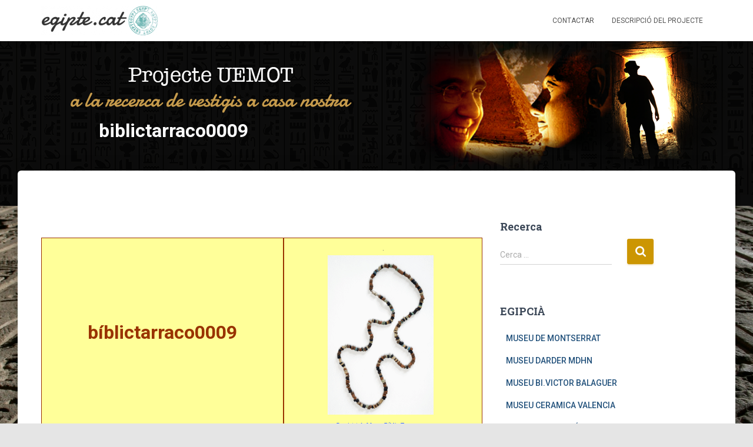

--- FILE ---
content_type: text/html; charset=UTF-8
request_url: https://egipte.org/egipteorg-uemot/m-biblic-tarraconense/contingut-mtarraconense/biblictarraco0009/
body_size: 10251
content:
<!DOCTYPE html>
<html lang="ca">

<head>
	<meta charset='UTF-8'>
	<meta name="viewport" content="width=device-width, initial-scale=1">
	<link rel="profile" href="http://gmpg.org/xfn/11">
			<link rel="pingback" href="https://egipte.org/xmlrpc.php">
		<title>biblictarraco0009 &#8211; egipte.cat</title>
<meta name='robots' content='max-image-preview:large' />
<link rel='dns-prefetch' href='//fonts.googleapis.com' />
<link rel='dns-prefetch' href='//s.w.org' />
<link rel="alternate" type="application/rss+xml" title="egipte.cat &raquo; canal d&#039;informació" href="https://egipte.org/feed/" />
<link rel="alternate" type="application/rss+xml" title="egipte.cat &raquo; Canal dels comentaris" href="https://egipte.org/comments/feed/" />
<link rel="alternate" type="application/rss+xml" title="egipte.cat &raquo; biblictarraco0009 Canal dels comentaris" href="https://egipte.org/egipteorg-uemot/m-biblic-tarraconense/contingut-mtarraconense/biblictarraco0009/feed/" />
		<script type="text/javascript">
			window._wpemojiSettings = {"baseUrl":"https:\/\/s.w.org\/images\/core\/emoji\/13.1.0\/72x72\/","ext":".png","svgUrl":"https:\/\/s.w.org\/images\/core\/emoji\/13.1.0\/svg\/","svgExt":".svg","source":{"concatemoji":"https:\/\/egipte.org\/wp-includes\/js\/wp-emoji-release.min.js?ver=5.8.12"}};
			!function(e,a,t){var n,r,o,i=a.createElement("canvas"),p=i.getContext&&i.getContext("2d");function s(e,t){var a=String.fromCharCode;p.clearRect(0,0,i.width,i.height),p.fillText(a.apply(this,e),0,0);e=i.toDataURL();return p.clearRect(0,0,i.width,i.height),p.fillText(a.apply(this,t),0,0),e===i.toDataURL()}function c(e){var t=a.createElement("script");t.src=e,t.defer=t.type="text/javascript",a.getElementsByTagName("head")[0].appendChild(t)}for(o=Array("flag","emoji"),t.supports={everything:!0,everythingExceptFlag:!0},r=0;r<o.length;r++)t.supports[o[r]]=function(e){if(!p||!p.fillText)return!1;switch(p.textBaseline="top",p.font="600 32px Arial",e){case"flag":return s([127987,65039,8205,9895,65039],[127987,65039,8203,9895,65039])?!1:!s([55356,56826,55356,56819],[55356,56826,8203,55356,56819])&&!s([55356,57332,56128,56423,56128,56418,56128,56421,56128,56430,56128,56423,56128,56447],[55356,57332,8203,56128,56423,8203,56128,56418,8203,56128,56421,8203,56128,56430,8203,56128,56423,8203,56128,56447]);case"emoji":return!s([10084,65039,8205,55357,56613],[10084,65039,8203,55357,56613])}return!1}(o[r]),t.supports.everything=t.supports.everything&&t.supports[o[r]],"flag"!==o[r]&&(t.supports.everythingExceptFlag=t.supports.everythingExceptFlag&&t.supports[o[r]]);t.supports.everythingExceptFlag=t.supports.everythingExceptFlag&&!t.supports.flag,t.DOMReady=!1,t.readyCallback=function(){t.DOMReady=!0},t.supports.everything||(n=function(){t.readyCallback()},a.addEventListener?(a.addEventListener("DOMContentLoaded",n,!1),e.addEventListener("load",n,!1)):(e.attachEvent("onload",n),a.attachEvent("onreadystatechange",function(){"complete"===a.readyState&&t.readyCallback()})),(n=t.source||{}).concatemoji?c(n.concatemoji):n.wpemoji&&n.twemoji&&(c(n.twemoji),c(n.wpemoji)))}(window,document,window._wpemojiSettings);
		</script>
		<style type="text/css">
img.wp-smiley,
img.emoji {
	display: inline !important;
	border: none !important;
	box-shadow: none !important;
	height: 1em !important;
	width: 1em !important;
	margin: 0 .07em !important;
	vertical-align: -0.1em !important;
	background: none !important;
	padding: 0 !important;
}
</style>
	<link rel='stylesheet' id='wp-block-library-css'  href='https://egipte.org/wp-includes/css/dist/block-library/style.min.css?ver=5.8.12' type='text/css' media='all' />
<link rel='stylesheet' id='bootstrap-css'  href='https://egipte.org/wp-content/themes/hestia/assets/bootstrap/css/bootstrap.min.css?ver=1.0.2' type='text/css' media='all' />
<link rel='stylesheet' id='hestia-font-sizes-css'  href='https://egipte.org/wp-content/themes/hestia/assets/css/font-sizes.min.css?ver=3.0.19' type='text/css' media='all' />
<link rel='stylesheet' id='hestia_style-css'  href='https://egipte.org/wp-content/themes/hestia/style.min.css?ver=3.0.19' type='text/css' media='all' />
<style id='hestia_style-inline-css' type='text/css'>
.hestia-top-bar, .hestia-top-bar .widget.widget_shopping_cart .cart_list {
			background-color: #363537
		}
		.hestia-top-bar .widget .label-floating input[type=search]:-webkit-autofill {
			-webkit-box-shadow: inset 0 0 0px 9999px #363537
		}.hestia-top-bar, .hestia-top-bar .widget .label-floating input[type=search], .hestia-top-bar .widget.widget_search form.form-group:before, .hestia-top-bar .widget.widget_product_search form.form-group:before, .hestia-top-bar .widget.widget_shopping_cart:before {
			color: #ffffff
		} 
		.hestia-top-bar .widget .label-floating input[type=search]{
			-webkit-text-fill-color:#ffffff !important 
		}
		.hestia-top-bar div.widget.widget_shopping_cart:before, .hestia-top-bar .widget.widget_product_search form.form-group:before, .hestia-top-bar .widget.widget_search form.form-group:before{
			background-color: #ffffff
		}.hestia-top-bar a, .hestia-top-bar .top-bar-nav li a {
			color: #ffffff
		}
		.hestia-top-bar ul li a[href*="mailto:"]:before, .hestia-top-bar ul li a[href*="tel:"]:before{
			background-color: #ffffff
		}
		.hestia-top-bar a:hover, .hestia-top-bar .top-bar-nav li a:hover {
			color: #eeeeee
		}
		.hestia-top-bar ul li:hover a[href*="mailto:"]:before, .hestia-top-bar ul li:hover a[href*="tel:"]:before{
			background-color: #eeeeee
		}
		

		a,
		.navbar .dropdown-menu li:hover > a,
		.navbar .dropdown-menu li:focus > a,
		.navbar .dropdown-menu li:active > a,
		.navbar .navbar-nav > li .dropdown-menu li:hover > a,
		body:not(.home) .navbar-default .navbar-nav > .active:not(.btn) > a,
		body:not(.home) .navbar-default .navbar-nav > .active:not(.btn) > a:hover,
		body:not(.home) .navbar-default .navbar-nav > .active:not(.btn) > a:focus,
		a:hover,
		.card-blog a.moretag:hover,
		.card-blog a.more-link:hover,
		.widget a:hover,
		.has-text-color.has-accent-color,
		p.has-text-color a {
		    color:#cc9602;
		}
		
		.svg-text-color{
			fill:#cc9602;
		}
		
		.pagination span.current, .pagination span.current:focus, .pagination span.current:hover {
			border-color:#cc9602
		}
		
		button,
		button:hover,
		.woocommerce .track_order button[type="submit"],
		.woocommerce .track_order button[type="submit"]:hover,
		div.wpforms-container .wpforms-form button[type=submit].wpforms-submit,
		div.wpforms-container .wpforms-form button[type=submit].wpforms-submit:hover,
		input[type="button"],
		input[type="button"]:hover,
		input[type="submit"],
		input[type="submit"]:hover,
		input#searchsubmit,
		.pagination span.current,
		.pagination span.current:focus,
		.pagination span.current:hover,
		.btn.btn-primary,
		.btn.btn-primary:link,
		.btn.btn-primary:hover,
		.btn.btn-primary:focus,
		.btn.btn-primary:active,
		.btn.btn-primary.active,
		.btn.btn-primary.active:focus,
		.btn.btn-primary.active:hover,
		.btn.btn-primary:active:hover,
		.btn.btn-primary:active:focus,
		.btn.btn-primary:active:hover,
		.hestia-sidebar-open.btn.btn-rose,
		.hestia-sidebar-close.btn.btn-rose,
		.hestia-sidebar-open.btn.btn-rose:hover,
		.hestia-sidebar-close.btn.btn-rose:hover,
		.hestia-sidebar-open.btn.btn-rose:focus,
		.hestia-sidebar-close.btn.btn-rose:focus,
		.label.label-primary,
		.hestia-work .portfolio-item:nth-child(6n+1) .label,
		.nav-cart .nav-cart-content .widget .buttons .button,
		.has-accent-background-color[class*="has-background"] {
		    background-color: #cc9602;
		}
		
		@media (max-width: 768px) {
	
			.navbar-default .navbar-nav>li>a:hover,
			.navbar-default .navbar-nav>li>a:focus,
			.navbar .navbar-nav .dropdown .dropdown-menu li a:hover,
			.navbar .navbar-nav .dropdown .dropdown-menu li a:focus,
			.navbar button.navbar-toggle:hover,
			.navbar .navbar-nav li:hover > a i {
			    color: #cc9602;
			}
		}
		
		body:not(.woocommerce-page) button:not([class^="fl-"]):not(.hestia-scroll-to-top):not(.navbar-toggle):not(.close),
		body:not(.woocommerce-page) .button:not([class^="fl-"]):not(hestia-scroll-to-top):not(.navbar-toggle):not(.add_to_cart_button):not(.product_type_grouped):not(.product_type_external),
		div.wpforms-container .wpforms-form button[type=submit].wpforms-submit,
		input[type="submit"],
		input[type="button"],
		.btn.btn-primary,
		.widget_product_search button[type="submit"],
		.hestia-sidebar-open.btn.btn-rose,
		.hestia-sidebar-close.btn.btn-rose,
		.everest-forms button[type=submit].everest-forms-submit-button {
		    -webkit-box-shadow: 0 2px 2px 0 rgba(204,150,2,0.14),0 3px 1px -2px rgba(204,150,2,0.2),0 1px 5px 0 rgba(204,150,2,0.12);
		    box-shadow: 0 2px 2px 0 rgba(204,150,2,0.14),0 3px 1px -2px rgba(204,150,2,0.2),0 1px 5px 0 rgba(204,150,2,0.12);
		}
		
		.card .header-primary, .card .content-primary,
		.everest-forms button[type=submit].everest-forms-submit-button {
		    background: #cc9602;
		}
		
		body:not(.woocommerce-page) .button:not([class^="fl-"]):not(.hestia-scroll-to-top):not(.navbar-toggle):not(.add_to_cart_button):hover,
		body:not(.woocommerce-page) button:not([class^="fl-"]):not(.hestia-scroll-to-top):not(.navbar-toggle):not(.close):hover,
		div.wpforms-container .wpforms-form button[type=submit].wpforms-submit:hover,
		input[type="submit"]:hover,
		input[type="button"]:hover,
		input#searchsubmit:hover,
		.widget_product_search button[type="submit"]:hover,
		.pagination span.current,
		.btn.btn-primary:hover,
		.btn.btn-primary:focus,
		.btn.btn-primary:active,
		.btn.btn-primary.active,
		.btn.btn-primary:active:focus,
		.btn.btn-primary:active:hover,
		.hestia-sidebar-open.btn.btn-rose:hover,
		.hestia-sidebar-close.btn.btn-rose:hover,
		.pagination span.current:hover,
		.everest-forms button[type=submit].everest-forms-submit-button:hover,
 		.everest-forms button[type=submit].everest-forms-submit-button:focus,
 		.everest-forms button[type=submit].everest-forms-submit-button:active {
			-webkit-box-shadow: 0 14px 26px -12px rgba(204,150,2,0.42),0 4px 23px 0 rgba(0,0,0,0.12),0 8px 10px -5px rgba(204,150,2,0.2);
		    box-shadow: 0 14px 26px -12px rgba(204,150,2,0.42),0 4px 23px 0 rgba(0,0,0,0.12),0 8px 10px -5px rgba(204,150,2,0.2);
			color: #fff;
		}
		
		.form-group.is-focused .form-control {
			background-image: -webkit-gradient(linear,left top, left bottom,from(#cc9602),to(#cc9602)),-webkit-gradient(linear,left top, left bottom,from(#d2d2d2),to(#d2d2d2));
			background-image: -webkit-linear-gradient(linear,left top, left bottom,from(#cc9602),to(#cc9602)),-webkit-linear-gradient(linear,left top, left bottom,from(#d2d2d2),to(#d2d2d2));
			background-image: linear-gradient(linear,left top, left bottom,from(#cc9602),to(#cc9602)),linear-gradient(linear,left top, left bottom,from(#d2d2d2),to(#d2d2d2));
		}
		
		.navbar:not(.navbar-transparent) li:not(.btn):hover > a,
		.navbar li.on-section:not(.btn) > a,
		.navbar.full-screen-menu.navbar-transparent li:not(.btn):hover > a,
		.navbar.full-screen-menu .navbar-toggle:hover,
		.navbar:not(.navbar-transparent) .nav-cart:hover,
		.navbar:not(.navbar-transparent) .hestia-toggle-search:hover {
				color:#cc9602
		}
		
			.header-filter-gradient {
				background: linear-gradient(45deg, rgba(168,29,132,1) 0%, rgb(234,57,111) 100%);
			}
			.has-text-color.has-header-gradient-color { color: #a81d84; }
			.has-header-gradient-background-color[class*="has-background"] { background-color: #a81d84; }
			
		.has-text-color.has-background-color-color { color: #E5E5E5; }
		.has-background-color-background-color[class*="has-background"] { background-color: #E5E5E5; }
		
.btn.btn-primary:not(.colored-button):not(.btn-left):not(.btn-right):not(.btn-just-icon):not(.menu-item), input[type="submit"]:not(.search-submit), body:not(.woocommerce-account) .woocommerce .button.woocommerce-Button, .woocommerce .product button.button, .woocommerce .product button.button.alt, .woocommerce .product #respond input#submit, .woocommerce-cart .blog-post .woocommerce .cart-collaterals .cart_totals .checkout-button, .woocommerce-checkout #payment #place_order, .woocommerce-account.woocommerce-page button.button, .woocommerce .track_order button[type="submit"], .nav-cart .nav-cart-content .widget .buttons .button, .woocommerce a.button.wc-backward, body.woocommerce .wccm-catalog-item a.button, body.woocommerce a.wccm-button.button, form.woocommerce-form-coupon button.button, div.wpforms-container .wpforms-form button[type=submit].wpforms-submit, div.woocommerce a.button.alt, div.woocommerce table.my_account_orders .button, .btn.colored-button, .btn.btn-left, .btn.btn-right, .btn:not(.colored-button):not(.btn-left):not(.btn-right):not(.btn-just-icon):not(.menu-item):not(.hestia-sidebar-open):not(.hestia-sidebar-close){ padding-top:15px;  padding-bottom:15px;  padding-left:33px;  padding-right:33px; }
.btn.btn-primary:not(.colored-button):not(.btn-left):not(.btn-right):not(.btn-just-icon):not(.menu-item), input[type="submit"]:not(.search-submit), body:not(.woocommerce-account) .woocommerce .button.woocommerce-Button, .woocommerce .product button.button, .woocommerce .product button.button.alt, .woocommerce .product #respond input#submit, .woocommerce-cart .blog-post .woocommerce .cart-collaterals .cart_totals .checkout-button, .woocommerce-checkout #payment #place_order, .woocommerce-account.woocommerce-page button.button, .woocommerce .track_order button[type="submit"], .nav-cart .nav-cart-content .widget .buttons .button, .woocommerce a.button.wc-backward, body.woocommerce .wccm-catalog-item a.button, body.woocommerce a.wccm-button.button, form.woocommerce-form-coupon button.button, div.wpforms-container .wpforms-form button[type=submit].wpforms-submit, div.woocommerce a.button.alt, div.woocommerce table.my_account_orders .button, input[type="submit"].search-submit, .hestia-view-cart-wrapper .added_to_cart.wc-forward, .woocommerce-product-search button, .woocommerce-cart .actions .button, #secondary div[id^=woocommerce_price_filter] .button, .woocommerce div[id^=woocommerce_widget_cart].widget .buttons .button, .searchform input[type=submit], .searchform button, .search-form:not(.media-toolbar-primary) input[type=submit], .search-form:not(.media-toolbar-primary) button, .woocommerce-product-search input[type=submit], .btn.colored-button, .btn.btn-left, .btn.btn-right, .btn:not(.colored-button):not(.btn-left):not(.btn-right):not(.btn-just-icon):not(.menu-item):not(.hestia-sidebar-open):not(.hestia-sidebar-close){border-radius:3px;}
@media (min-width: 769px){
			.page-header.header-small .hestia-title,
			.page-header.header-small .title,
			h1.hestia-title.title-in-content,
			.main article.section .has-title-font-size {
				font-size: 43px;
			}}@media (max-width: 480px){
			.page-header.header-small .hestia-title,
			.page-header.header-small .title,
			h1.hestia-title.title-in-content,
			.main article.section .has-title-font-size {
				font-size: 26px;
			}}@media (max-width: 768px){
			.page-header.header-small .hestia-title,
			.page-header.header-small .title,
			h1.hestia-title.title-in-content,
			.main article.section .has-title-font-size {
				font-size: 26px;
			}}@media (min-width: 769px){
		.single-post-wrap h1:not(.title-in-content),
		.page-content-wrap h1:not(.title-in-content),
		.page-template-template-fullwidth article h1:not(.title-in-content) {
			font-size: 43px;
		}
		.single-post-wrap h2,
		.page-content-wrap h2,
		.page-template-template-fullwidth article h2,
		.main article.section .has-heading-font-size {
			font-size: 38px;
		}
		.single-post-wrap h3,
		.page-content-wrap h3,
		.page-template-template-fullwidth article h3 {
			font-size: 33px;
		}
		.single-post-wrap h4,
		.page-content-wrap h4,
		.page-template-template-fullwidth article h4 {
			font-size: 28px;
		}
		.single-post-wrap h5,
		.page-content-wrap h5,
		.page-template-template-fullwidth article h5 {
			font-size: 24px;
		}
		.single-post-wrap h6,
		.page-content-wrap h6,
		.page-template-template-fullwidth article h6 {
			font-size: 19px;
		}}@media (max-width: 480px){
		.single-post-wrap h1:not(.title-in-content),
		.page-content-wrap h1:not(.title-in-content),
		.page-template-template-fullwidth article h1:not(.title-in-content) {
			font-size: 30px;
		}
		.single-post-wrap h2,
		.page-content-wrap h2,
		.page-template-template-fullwidth article h2,
		.main article.section .has-heading-font-size {
			font-size: 28px;
		}
		.single-post-wrap h3,
		.page-content-wrap h3,
		.page-template-template-fullwidth article h3 {
			font-size: 24px;
		}
		.single-post-wrap h4,
		.page-content-wrap h4,
		.page-template-template-fullwidth article h4 {
			font-size: 22px;
		}
		.single-post-wrap h5,
		.page-content-wrap h5,
		.page-template-template-fullwidth article h5 {
			font-size: 20px;
		}
		.single-post-wrap h6,
		.page-content-wrap h6,
		.page-template-template-fullwidth article h6 {
			font-size: 18px;
		}}@media (max-width: 768px){
		.single-post-wrap h1:not(.title-in-content),
		.page-content-wrap h1:not(.title-in-content),
		.page-template-template-fullwidth article h1:not(.title-in-content) {
			font-size: 30px;
		}
		.single-post-wrap h2,
		.page-content-wrap h2,
		.page-template-template-fullwidth article h2,
		.main article.section .has-heading-font-size {
			font-size: 28px;
		}
		.single-post-wrap h3,
		.page-content-wrap h3,
		.page-template-template-fullwidth article h3 {
			font-size: 24px;
		}
		.single-post-wrap h4,
		.page-content-wrap h4,
		.page-template-template-fullwidth article h4 {
			font-size: 22px;
		}
		.single-post-wrap h5,
		.page-content-wrap h5,
		.page-template-template-fullwidth article h5 {
			font-size: 20px;
		}
		.single-post-wrap h6,
		.page-content-wrap h6,
		.page-template-template-fullwidth article h6 {
			font-size: 18px;
		}}@media (min-width: 769px){
		section.hestia-features .hestia-title,
		section.hestia-shop .hestia-title,
		section.hestia-work .hestia-title,
		section.hestia-team .hestia-title,
		section.hestia-pricing .hestia-title,
		section.hestia-ribbon .hestia-title,
		section.hestia-testimonials .hestia-title,
		section.hestia-subscribe h2.title,
		section.hestia-blogs .hestia-title,
		.section.related-posts .hestia-title,
		section.hestia-contact .hestia-title{
			font-size: 38px;
		}
		section.hestia-features .hestia-info h4.info-title,
		section.hestia-shop h4.card-title,
		section.hestia-team h4.card-title,
		section.hestia-testimonials h4.card-title,
		section.hestia-blogs h4.card-title,
		.section.related-posts h4.card-title,
		section.hestia-contact h4.card-title,
		section.hestia-contact .hestia-description h6{
			font-size: 18px;
		}
		section.hestia-work h4.card-title,
		section.hestia-contact .hestia-description h5{
			font-size: 23px;
		}
		section.hestia-contact .hestia-description h1{
			font-size: 42px;
		}
		section.hestia-contact .hestia-description h2{
			font-size: 37px;
		}
		section.hestia-contact .hestia-description h3{
			font-size: 32px;
		}
		section.hestia-contact .hestia-description h4{
			font-size: 27px;
		}}@media (max-width: 480px){
		section.hestia-features .hestia-title,
		section.hestia-shop .hestia-title,
		section.hestia-work .hestia-title,
		section.hestia-team .hestia-title,
		section.hestia-pricing .hestia-title,
		section.hestia-ribbon .hestia-title,
		section.hestia-testimonials .hestia-title,
		section.hestia-subscribe h2.title,
		section.hestia-blogs .hestia-title,
		.section.related-posts .hestia-title,
		section.hestia-contact .hestia-title{
			font-size: 24px;
		}
		section.hestia-features .hestia-info h4.info-title,
		section.hestia-shop h4.card-title,
		section.hestia-team h4.card-title,
		section.hestia-testimonials h4.card-title,
		section.hestia-blogs h4.card-title,
		.section.related-posts h4.card-title,
		section.hestia-contact h4.card-title,
		section.hestia-contact .hestia-description h6{
			font-size: 18px;
		}
		section.hestia-work h4.card-title,
		section.hestia-contact .hestia-description h5{
			font-size: 23px;
		}
		section.hestia-contact .hestia-description h1{
			font-size: 42px;
		}
		section.hestia-contact .hestia-description h2{
			font-size: 37px;
		}
		section.hestia-contact .hestia-description h3{
			font-size: 32px;
		}
		section.hestia-contact .hestia-description h4{
			font-size: 27px;
		}}@media (max-width: 768px){
		section.hestia-features .hestia-title,
		section.hestia-shop .hestia-title,
		section.hestia-work .hestia-title,
		section.hestia-team .hestia-title,
		section.hestia-pricing .hestia-title,
		section.hestia-ribbon .hestia-title,
		section.hestia-testimonials .hestia-title,
		section.hestia-subscribe h2.title,
		section.hestia-blogs .hestia-title,
		.section.related-posts .hestia-title,
		section.hestia-contact .hestia-title{
			font-size: 24px;
		}
		section.hestia-features .hestia-info h4.info-title,
		section.hestia-shop h4.card-title,
		section.hestia-team h4.card-title,
		section.hestia-testimonials h4.card-title,
		section.hestia-blogs h4.card-title,
		.section.related-posts h4.card-title,
		section.hestia-contact h4.card-title,
		section.hestia-contact .hestia-description h6{
			font-size: 18px;
		}
		section.hestia-work h4.card-title,
		section.hestia-contact .hestia-description h5{
			font-size: 23px;
		}
		section.hestia-contact .hestia-description h1{
			font-size: 42px;
		}
		section.hestia-contact .hestia-description h2{
			font-size: 37px;
		}
		section.hestia-contact .hestia-description h3{
			font-size: 32px;
		}
		section.hestia-contact .hestia-description h4{
			font-size: 27px;
		}}@media (min-width: 769px){
			section.hestia-features h5.description,
			section.hestia-shop h5.description,
			section.hestia-work h5.description,
			section.hestia-team h5.description,
			section.hestia-testimonials h5.description,
			section.hestia-subscribe h5.subscribe-description,
			section.hestia-blogs h5.description,
			section.hestia-contact h5.description{
				font-size: 18px;
			}}@media (max-width: 480px){
			section.hestia-features h5.description,
			section.hestia-shop h5.description,
			section.hestia-work h5.description,
			section.hestia-team h5.description,
			section.hestia-testimonials h5.description,
			section.hestia-subscribe h5.subscribe-description,
			section.hestia-blogs h5.description,
			section.hestia-contact h5.description{
				font-size: 18px;
			}}@media (max-width: 768px){
			section.hestia-features h5.description,
			section.hestia-shop h5.description,
			section.hestia-work h5.description,
			section.hestia-team h5.description,
			section.hestia-testimonials h5.description,
			section.hestia-subscribe h5.subscribe-description,
			section.hestia-blogs h5.description,
			section.hestia-contact h5.description{
				font-size: 18px;
			}}
</style>
<link rel='stylesheet' id='hestia_fonts-css'  href='https://fonts.googleapis.com/css?family=Roboto%3A300%2C400%2C500%2C700%7CRoboto+Slab%3A400%2C700&#038;subset=latin%2Clatin-ext&#038;ver=3.0.19' type='text/css' media='all' />
<script type='text/javascript' src='https://egipte.org/wp-includes/js/jquery/jquery.min.js?ver=3.6.0' id='jquery-core-js'></script>
<script type='text/javascript' src='https://egipte.org/wp-includes/js/jquery/jquery-migrate.min.js?ver=3.3.2' id='jquery-migrate-js'></script>
<link rel="https://api.w.org/" href="https://egipte.org/wp-json/" /><link rel="alternate" type="application/json" href="https://egipte.org/wp-json/wp/v2/pages/700" /><link rel="EditURI" type="application/rsd+xml" title="RSD" href="https://egipte.org/xmlrpc.php?rsd" />
<link rel="wlwmanifest" type="application/wlwmanifest+xml" href="https://egipte.org/wp-includes/wlwmanifest.xml" /> 
<meta name="generator" content="WordPress 5.8.12" />
<link rel="canonical" href="https://egipte.org/egipteorg-uemot/m-biblic-tarraconense/contingut-mtarraconense/biblictarraco0009/" />
<link rel='shortlink' href='https://egipte.org/?p=700' />
<link rel="alternate" type="application/json+oembed" href="https://egipte.org/wp-json/oembed/1.0/embed?url=https%3A%2F%2Fegipte.org%2Fegipteorg-uemot%2Fm-biblic-tarraconense%2Fcontingut-mtarraconense%2Fbiblictarraco0009%2F" />
<link rel="alternate" type="text/xml+oembed" href="https://egipte.org/wp-json/oembed/1.0/embed?url=https%3A%2F%2Fegipte.org%2Fegipteorg-uemot%2Fm-biblic-tarraconense%2Fcontingut-mtarraconense%2Fbiblictarraco0009%2F&#038;format=xml" />
<style type="text/css" id="custom-background-css">
body.custom-background { background-image: url("https://egipte.org/wp-content/uploads/2017/08/fondo.jpg"); background-position: left top; background-size: cover; background-repeat: no-repeat; background-attachment: fixed; }
</style>
			<style type="text/css" id="wp-custom-css">
			/*
You can add your own CSS here.

Click the help icon above to learn more.
*/

.header-filter:before, .header-filter:after {
    display: block;
    position: absolute;
    top: 0;
    left: 0;
    width: 100%;
    height: 0px;
    content: "";
}
.page-header {
    overflow: hidden;
    height: 90vh;
    margin: 0;
    padding: 0;
    border: 0;
    background-position: center center;
    background-size: cover;
}
.page-header.header-small {
    min-height: 350px;
    height: 100%;
}


.page-header.header-small .container .hestia-title, .page-header.header-small .container .title {
	position: absolute;
    margin: 30px 0 10px;
	font-size: 32px;
	bottom: 1;
}		</style>
		</head>

<body class="page-template-default page page-id-700 page-child parent-pageid-514 custom-background wp-custom-logo blog-post header-layout-default">
		<div class="wrapper  default ">
		<header class="header ">
			<div style="display: none"></div>		<nav class="navbar navbar-default navbar-fixed-top  hestia_left navbar-not-transparent">
						<div class="container">
						<div class="navbar-header">
			<div class="title-logo-wrapper">
				<a class="navbar-brand" href="https://egipte.org/"
						title="egipte.cat">
					<img  src="https://egipte.org/wp-content/uploads/2017/08/cropped-Recurso-1-1.png" alt="egipte.cat"></a>
			</div>
								<div class="navbar-toggle-wrapper">
						<button type="button" class="navbar-toggle" data-toggle="collapse" data-target="#main-navigation">
				<span class="icon-bar"></span>
				<span class="icon-bar"></span>
				<span class="icon-bar"></span>
				<span class="sr-only">Canvia la navegació</span>
			</button>
					</div>
				</div>
		<div id="main-navigation" class="collapse navbar-collapse"><ul id="menu-uemot" class="nav navbar-nav"><li id="menu-item-16548" class="menu-item menu-item-type-post_type menu-item-object-page menu-item-16548"><a title="Contactar" href="https://egipte.org/contacte/">Contactar</a></li>
<li id="menu-item-1499" class="menu-item menu-item-type-post_type menu-item-object-page current-page-ancestor menu-item-1499"><a title="Descripció del projecte" href="https://egipte.org/egipteorg-uemot/">Descripció del projecte</a></li>
</ul></div>			</div>
					</nav>
				</header>
<div id="primary" class="boxed-layout-header page-header header-small" data-parallax="active" ><div class="container"><div class="row"><div class="col-md-10 col-md-offset-1 text-center"><h1 class="hestia-title ">biblictarraco0009</h1></div></div></div><div class="header-filter" style="background-image: url(https://egipte.org/wp-content/uploads/2017/08/bannerY.png);"></div></div><div class="main  main-raised ">
		<div class="blog-post ">
		<div class="container">
			

	<article id="post-700" class="section section-text">
		<div class="row">
						<div class="col-md-8 page-content-wrap ">
				<p align="justify">&nbsp;</p>
<table style="BORDER-RIGHT: medium none; BORDER-TOP: medium none; BORDER-LEFT: medium none; WIDTH: 100%; BORDER-BOTTOM: medium none; BORDER-COLLAPSE: collapse" cellspacing="0" cellpadding="0" width="100%" border="1">
<tbody>
<tr>
<td style="BORDER-RIGHT: #993300 1.5pt solid; PADDING-RIGHT: 3.5pt; BORDER-TOP: #993300 0.75pt solid; PADDING-LEFT: 3.5pt; BACKGROUND: #ffff99; PADDING-BOTTOM: 0cm; BORDER-LEFT: #993300 0.75pt solid; WIDTH: 54.94%; PADDING-TOP: 0cm; BORDER-BOTTOM: #993300 1.5pt solid" valign="top" width="54%" colspan="2">
<div align="center"><strong><font size="6"><span style="COLOR: #993300"><font size="3"></font>b&iacute;blictarraco0009</span></font></strong></div>
</td>
<td style="BORDER-RIGHT: #993300 0.75pt solid; PADDING-RIGHT: 3.5pt; BORDER-TOP: #993300 0.75pt solid; PADDING-LEFT: 3.5pt; BORDER-LEFT-COLOR: #707070; BACKGROUND: #ffff99; PADDING-BOTTOM: 0cm; WIDTH: 45.06%; PADDING-TOP: 0cm; BORDER-BOTTOM: #993300 1.5pt solid" width="45%" rowspan="2">
<div align="center">.<br /><img src="https://egipte.org/wp-content/bt9a180.gif" border="3" alt="" />&nbsp;&nbsp; </div>
<div align="center">
<div align="center"><font face="Comic Sans MS" color="#3366ff" size="1">Propietat de Museu B&iacute;blic Tarraconense<br /><img src="https://egipte.org/wp-content/bt9Aa180.gif" border="3" alt="" /><br />Propietat de Museu B&iacute;blic Tarraconense</font></div>
</p></div>
</td>
</tr>
<tr style="HEIGHT: 168pt">
<td style="BORDER-RIGHT: #993300 1.5pt solid; PADDING-RIGHT: 3.5pt; PADDING-LEFT: 3.5pt; BACKGROUND: #ffff99; PADDING-BOTTOM: 0cm; BORDER-LEFT: #993300 0.75pt solid; WIDTH: 54.94%; BORDER-TOP-COLOR: #707070; PADDING-TOP: 0cm; BORDER-BOTTOM: #993300 1.5pt solid; HEIGHT: 168pt" valign="top" width="54%" colspan="2">
<ul>
<li>Aquesta obra forma part del fons del Museu B&iacute;blic Tarraconense. Col.lecci&oacute;&nbsp;Egipcia. </li>
</ul>
<p>&nbsp;</p>
</td>
</tr>
<tr>
<td style="BORDER-RIGHT: #993300 1.5pt solid; PADDING-RIGHT: 3.5pt; PADDING-LEFT: 3.5pt; BACKGROUND: #ffff99; PADDING-BOTTOM: 0cm; BORDER-LEFT: #993300 0.75pt solid; WIDTH: 26.56%; BORDER-TOP-COLOR: #707070; PADDING-TOP: 0cm; BORDER-BOTTOM: #993300 1.5pt solid" width="26%">
<div align="center"><strong><span style="FONT-SIZE: 8pt; COLOR: #993300; FONT-FAMILY: Arial">nom</span></strong></div>
</td>
<td style="BORDER-RIGHT: #993300 0.75pt solid; PADDING-RIGHT: 3.5pt; PADDING-LEFT: 3.5pt; BORDER-LEFT-COLOR: #707070; BACKGROUND: #ffff99; PADDING-BOTTOM: 0cm; WIDTH: 73.44%; BORDER-TOP-COLOR: #707070; PADDING-TOP: 0cm; BORDER-BOTTOM: #993300 1.5pt solid" valign="top" width="73%" colspan="2">
<div>Collaret</div>
</td>
</tr>
<tr>
<td style="BORDER-RIGHT: #993300 1.5pt solid; PADDING-RIGHT: 3.5pt; PADDING-LEFT: 3.5pt; BACKGROUND: #ffff99; PADDING-BOTTOM: 0cm; BORDER-LEFT: #993300 0.75pt solid; WIDTH: 26.56%; BORDER-TOP-COLOR: #707070; PADDING-TOP: 0cm; BORDER-BOTTOM: #993300 1.5pt solid" width="26%">
<div align="center"><strong><span style="FONT-SIZE: 8pt; COLOR: #993300; FONT-FAMILY: Arial">mides</span></strong></div>
</td>
<td style="BORDER-RIGHT: #993300 0.75pt solid; PADDING-RIGHT: 3.5pt; PADDING-LEFT: 3.5pt; BORDER-LEFT-COLOR: #707070; BACKGROUND: #ffff99; PADDING-BOTTOM: 0cm; WIDTH: 73.44%; BORDER-TOP-COLOR: #707070; PADDING-TOP: 0cm; BORDER-BOTTOM: #993300 1.5pt solid" valign="top" width="73%" colspan="2">
<div>&nbsp;</div>
</td>
</tr>
<tr>
<td style="BORDER-RIGHT: #993300 1.5pt solid; PADDING-RIGHT: 3.5pt; PADDING-LEFT: 3.5pt; BACKGROUND: #ffff99; PADDING-BOTTOM: 0cm; BORDER-LEFT: #993300 0.75pt solid; WIDTH: 26.56%; BORDER-TOP-COLOR: #707070; PADDING-TOP: 0cm; BORDER-BOTTOM: #993300 1.5pt solid" width="26%">
<div align="center"><strong><span style="FONT-SIZE: 8pt; COLOR: #993300; FONT-FAMILY: Arial">material</span></strong></div>
</td>
<td style="BORDER-RIGHT: #993300 0.75pt solid; PADDING-RIGHT: 3.5pt; PADDING-LEFT: 3.5pt; BORDER-LEFT-COLOR: #707070; BACKGROUND: #ffff99; PADDING-BOTTOM: 0cm; WIDTH: 73.44%; BORDER-TOP-COLOR: #707070; PADDING-TOP: 0cm; BORDER-BOTTOM: #993300 1.5pt solid" valign="top" width="73%" colspan="2">
<div>&nbsp;</div>
</td>
</tr>
<tr>
<td style="BORDER-RIGHT: #993300 1.5pt solid; PADDING-RIGHT: 3.5pt; PADDING-LEFT: 3.5pt; BACKGROUND: #ffff99; PADDING-BOTTOM: 0cm; BORDER-LEFT: #993300 0.75pt solid; WIDTH: 26.56%; BORDER-TOP-COLOR: #707070; PADDING-TOP: 0cm; BORDER-BOTTOM: #993300 1.5pt solid" width="26%">
<div align="center"><strong><span style="FONT-SIZE: 8pt; COLOR: #993300; FONT-FAMILY: Arial">procedencia</span></strong></div>
</td>
<td style="BORDER-RIGHT: #993300 0.75pt solid; PADDING-RIGHT: 3.5pt; PADDING-LEFT: 3.5pt; BORDER-LEFT-COLOR: #707070; BACKGROUND: #ffff99; PADDING-BOTTOM: 0cm; WIDTH: 73.44%; BORDER-TOP-COLOR: #707070; PADDING-TOP: 0cm; BORDER-BOTTOM: #993300 1.5pt solid" valign="top" width="73%" colspan="2">
<div>&nbsp;</div>
</td>
</tr>
<tr>
<td style="BORDER-RIGHT: #993300 1.5pt solid; PADDING-RIGHT: 3.5pt; PADDING-LEFT: 3.5pt; BACKGROUND: #ffff99; PADDING-BOTTOM: 0cm; BORDER-LEFT: #993300 0.75pt solid; WIDTH: 26.56%; BORDER-TOP-COLOR: #707070; PADDING-TOP: 0cm; BORDER-BOTTOM: #993300 1.5pt solid" width="26%">
<div align="center"><strong><span style="FONT-SIZE: 8pt; COLOR: #993300; FONT-FAMILY: Arial">&egrave;poca/dinastia</span></strong></div>
</td>
<td style="BORDER-RIGHT: #993300 0.75pt solid; PADDING-RIGHT: 3.5pt; PADDING-LEFT: 3.5pt; BORDER-LEFT-COLOR: #707070; BACKGROUND: #ffff99; PADDING-BOTTOM: 0cm; WIDTH: 73.44%; BORDER-TOP-COLOR: #707070; PADDING-TOP: 0cm; BORDER-BOTTOM: #993300 1.5pt solid" valign="top" width="73%" colspan="2">
<div>&nbsp;</div>
</td>
</tr>
<tr>
<td style="BORDER-RIGHT: #993300 0.75pt solid; PADDING-RIGHT: 3.5pt; PADDING-LEFT: 3.5pt; BACKGROUND: #ffff99; PADDING-BOTTOM: 0cm; BORDER-LEFT: #993300 0.75pt solid; WIDTH: 100%; BORDER-TOP-COLOR: #707070; PADDING-TOP: 0cm; BORDER-BOTTOM: #993300 1.5pt solid" valign="top" width="100%" colspan="3">
<div align="center"><strong><span style="FONT-SIZE: 8pt; COLOR: #993300; FONT-FAMILY: Arial">referencies</span></strong></div>
</td>
</tr>
<tr style="HEIGHT: 74.65pt">
<td style="BORDER-RIGHT: #993300 0.75pt solid; PADDING-RIGHT: 3.5pt; PADDING-LEFT: 3.5pt; BACKGROUND: #ffff99; PADDING-BOTTOM: 0cm; BORDER-LEFT: #993300 0.75pt solid; WIDTH: 100%; BORDER-TOP-COLOR: #707070; PADDING-TOP: 0cm; BORDER-BOTTOM: #993300 0.75pt solid; HEIGHT: 74.65pt; text-fit: 100%" valign="top" width="100%" colspan="3">
<ul>
<li>N&uacute;mero MBT xxx.xxx. </li>
</ul>
</td>
</tr>
<tr>
<td style="BORDER-RIGHT: #993300 0.75pt solid; PADDING-RIGHT: 3.5pt; PADDING-LEFT: 3.5pt; BACKGROUND: #ffff99; PADDING-BOTTOM: 0cm; BORDER-LEFT: #993300 0.75pt solid; WIDTH: 100%; BORDER-TOP-COLOR: #707070; PADDING-TOP: 0cm; BORDER-BOTTOM: #993300 1.5pt solid" valign="top" width="100%" colspan="3">
<div align="center"><strong><span style="FONT-SIZE: 8pt; COLOR: #993300; FONT-FAMILY: Arial">comentaris</span></strong></div>
</td>
</tr>
<tr style="HEIGHT: 89.9pt">
<td style="BORDER-RIGHT: #993300 0.75pt solid; PADDING-RIGHT: 3.5pt; PADDING-LEFT: 3.5pt; BACKGROUND: #ffff99; PADDING-BOTTOM: 0cm; BORDER-LEFT: #993300 0.75pt solid; WIDTH: 100%; BORDER-TOP-COLOR: #707070; PADDING-TOP: 0cm; BORDER-BOTTOM: #993300 0.75pt solid; HEIGHT: 89.9pt" valign="middle" align="center" width="100%" colspan="3">
<p>&nbsp;</p>
</td>
</tr>
<tr>
<td style="BORDER-RIGHT: #993300 0.75pt solid; PADDING-RIGHT: 3.5pt; PADDING-LEFT: 3.5pt; BACKGROUND: #ffff99; PADDING-BOTTOM: 0cm; BORDER-LEFT: #993300 0.75pt solid; WIDTH: 100%; BORDER-TOP-COLOR: #707070; PADDING-TOP: 0cm; BORDER-BOTTOM: #993300 1.5pt solid" valign="top" width="100%" colspan="3">
<div align="center"><strong><span style="FONT-SIZE: 8pt; COLOR: #993300; FONT-FAMILY: Arial">bibliografia</span></strong></div>
</td>
</tr>
<tr style="HEIGHT: 181.25pt">
<td style="BORDER-RIGHT: #993300 0.75pt solid; PADDING-RIGHT: 3.5pt; PADDING-LEFT: 3.5pt; BACKGROUND: #ffff99; PADDING-BOTTOM: 0cm; BORDER-LEFT: #993300 0.75pt solid; WIDTH: 100%; BORDER-TOP-COLOR: #707070; PADDING-TOP: 0cm; BORDER-BOTTOM: #993300 0.75pt solid; HEIGHT: 181.25pt" valign="top" width="100%" colspan="3">&nbsp;</td>
</tr>
<tr>
<td style="BORDER-RIGHT: #993300 0.75pt solid; PADDING-RIGHT: 3.5pt; PADDING-LEFT: 3.5pt; BACKGROUND: #ffff99; PADDING-BOTTOM: 0cm; BORDER-LEFT: #993300 0.75pt solid; WIDTH: 100%; BORDER-TOP-COLOR: #707070; PADDING-TOP: 0cm; BORDER-BOTTOM: #993300 1.5pt solid" valign="top" width="100%" colspan="3">
<div align="center">&nbsp;<strong><font color="#993300">procedencia imatges</font></strong></div>
</td>
</tr>
<tr style="HEIGHT: 120.35pt">
<td style="BORDER-RIGHT: #993300 0.75pt solid; PADDING-RIGHT: 3.5pt; PADDING-LEFT: 3.5pt; BACKGROUND: #ffff99; PADDING-BOTTOM: 0cm; BORDER-LEFT: #993300 0.75pt solid; WIDTH: 100%; BORDER-TOP-COLOR: #707070; PADDING-TOP: 0cm; BORDER-BOTTOM: #993300 0.75pt solid; HEIGHT: 120.35pt" valign="top" width="100%" colspan="3">
<ul>
<li><font size="1"></font><font face="Comic Sans MS" color="#3366ff">Propietat de Museu B&iacute;blic Tarraconense<br />Fotografies realitzades per en Dani Robira.</font> </li>
</ul>
</td>
</tr>
<tr>
<td style="BORDER-RIGHT: #993300 1.5pt solid; PADDING-RIGHT: 3.5pt; PADDING-LEFT: 3.5pt; BACKGROUND: #ffff99; PADDING-BOTTOM: 0cm; BORDER-LEFT: #993300 0.75pt solid; WIDTH: 54.94%; BORDER-TOP-COLOR: #707070; PADDING-TOP: 0cm; BORDER-BOTTOM: #993300 0.75pt solid" valign="top" width="54%" colspan="2">
<div>&nbsp;</div>
</td>
<td style="BORDER-RIGHT: #993300 0.75pt solid; PADDING-RIGHT: 3.5pt; PADDING-LEFT: 3.5pt; BORDER-LEFT-COLOR: #707070; BACKGROUND: #ffff99; PADDING-BOTTOM: 0cm; WIDTH: 45.06%; BORDER-TOP-COLOR: #707070; PADDING-TOP: 0cm; BORDER-BOTTOM: #993300 0.75pt solid" valign="top" width="45%">
<div>&nbsp;<em> modificat&nbsp; 25/05/2008</em></div>
</td>
</tr>
</tbody>
</table>
			</div>
				<div class="col-md-3 blog-sidebar-wrapper">
		<aside id="secondary" class="blog-sidebar" role="complementary">
						<div id="search-3" class="widget widget_search"><h5>Recerca</h5><form role="search" method="get" class="search-form" action="https://egipte.org/">
				<label>
					<span class="screen-reader-text">Cerca:</span>
					<input type="search" class="search-field" placeholder="Cerca &hellip;" value="" name="s" />
				</label>
				<input type="submit" class="search-submit" value="Cerca" />
			</form></div><div id="nav_menu-4" class="widget widget_nav_menu"><h5>EGIPCIÀ </h5><div class="menu-museus-container"><ul id="menu-museus" class="menu"><li id="menu-item-2662" class="menu-item menu-item-type-post_type menu-item-object-page menu-item-2662"><a href="https://egipte.org/egipteorg-uemot/museu-biblic-montserrat-2/">MUSEU DE MONTSERRAT</a></li>
<li id="menu-item-1600" class="menu-item menu-item-type-post_type menu-item-object-page menu-item-1600"><a href="https://egipte.org/egipteorg-uemot/xv-museu-darder/">MUSEU DARDER MDHN</a></li>
<li id="menu-item-1601" class="menu-item menu-item-type-post_type menu-item-object-page menu-item-1601"><a href="https://egipte.org/egipteorg-uemot/museu-biblioteca-balaguer/">MUSEU BI.VICTOR BALAGUER</a></li>
<li id="menu-item-1602" class="menu-item menu-item-type-post_type menu-item-object-page menu-item-1602"><a href="https://egipte.org/egipteorg-uemot/m-ceramica-valencia/">MUSEU CERAMICA VALENCIA</a></li>
<li id="menu-item-1603" class="menu-item menu-item-type-post_type menu-item-object-page menu-item-1603"><a href="https://egipte.org/egipteorg-uemot/12-museucomarcalmaresme/">MUSEU DE MATARÓ</a></li>
<li id="menu-item-1604" class="menu-item menu-item-type-post_type menu-item-object-page menu-item-1604"><a href="https://egipte.org/egipteorg-uemot/xvi-mcomarcal-montsia/">MUSEU TERRES DE L’EBRE</a></li>
<li id="menu-item-1605" class="menu-item menu-item-type-post_type menu-item-object-page menu-item-1605"><a href="https://egipte.org/egipteorg-uemot/museu-dalmassora/">MUSEU D’ALMASSORA</a></li>
<li id="menu-item-1606" class="menu-item menu-item-type-post_type menu-item-object-page menu-item-1606"><a href="https://egipte.org/egipteorg-uemot/museu-abadia-de-lluc/">MUSEU DE LLUC MALLORCA</a></li>
<li id="menu-item-1607" class="menu-item menu-item-type-post_type menu-item-object-page menu-item-1607"><a href="https://egipte.org/egipteorg-uemot/museu-de-peralada/">MUSEU DE PERALADA</a></li>
<li id="menu-item-1608" class="menu-item menu-item-type-post_type menu-item-object-page menu-item-1608"><a href="https://egipte.org/egipteorg-uemot/museu-del-perfum/">MUSEU DEL PERFUM BCN</a></li>
<li id="menu-item-1610" class="menu-item menu-item-type-post_type menu-item-object-page menu-item-1610"><a href="https://egipte.org/egipteorg-uemot/museu-episcopal-vic/">MEV MUSEU D’ART MEDIEVAL</a></li>
<li id="menu-item-1611" class="menu-item menu-item-type-post_type menu-item-object-page menu-item-1611"><a href="https://egipte.org/egipteorg-uemot/xix-centre-estudis-falsetants/">MUSEU HIS.PERPINYÀ</a></li>
<li id="menu-item-1612" class="menu-item menu-item-type-post_type menu-item-object-page menu-item-1612"><a href="https://egipte.org/egipteorg-uemot/musu-de-lalcudia/">MUSEU JACIMENT L’ALCÚDIA</a></li>
<li id="menu-item-1615" class="menu-item menu-item-type-post_type menu-item-object-page menu-item-1615"><a href="https://egipte.org/egipteorg-uemot/museu-menorca/">MUSEU MENORCA</a></li>
<li id="menu-item-1616" class="menu-item menu-item-type-post_type menu-item-object-page menu-item-1616"><a href="https://egipte.org/egipteorg-uemot/museu-perfum-andorra/">MUSEU PERFUM ANDORRA</a></li>
<li id="menu-item-1617" class="menu-item menu-item-type-post_type menu-item-object-page menu-item-1617"><a href="https://egipte.org/egipteorg-uemot/museu-textil-barcelona/">MUSEU TEXTIL BARCELONA</a></li>
<li id="menu-item-1618" class="menu-item menu-item-type-post_type menu-item-object-page menu-item-1618"><a href="https://egipte.org/egipteorg-uemot/museu-textil-de-terrassa/">MUSEU TEXTIL TERRASSA</a></li>
<li id="menu-item-1619" class="menu-item menu-item-type-post_type menu-item-object-page menu-item-1619"><a href="https://egipte.org/egipteorg-uemot/museu-vila-joiosa/">MUSEU DE LA VILA JOIOSA</a></li>
<li id="menu-item-1621" class="menu-item menu-item-type-post_type menu-item-object-page menu-item-1621"><a href="https://egipte.org/egipteorg-uemot/museu-arquebarcelona/">MUSEU ARQU. BARCELONA</a></li>
<li id="menu-item-1622" class="menu-item menu-item-type-post_type menu-item-object-page menu-item-1622"><a href="https://egipte.org/egipteorg-uemot/museu-arqutarragona/">MUSEU ARQUE TARRAGONA</a></li>
<li id="menu-item-1623" class="menu-item menu-item-type-post_type menu-item-object-page menu-item-1623"><a href="https://egipte.org/egipteorg-uemot/marque-eivissa/">MUSEU ARQUEO. EIVISSA</a></li>
<li id="menu-item-10993" class="menu-item menu-item-type-post_type menu-item-object-page menu-item-10993"><a href="https://egipte.org/egipteorg-uemot/museu-puig-des-molins/">MUSEU PUIG DES MOLINS</a></li>
<li id="menu-item-1624" class="menu-item menu-item-type-post_type menu-item-object-page menu-item-1624"><a href="https://egipte.org/egipteorg-uemot/xxi-museu-a-empuries/">MUSEU ARQUEO. EMPURIES</a></li>
<li id="menu-item-1625" class="menu-item menu-item-type-post_type menu-item-object-page menu-item-1625"><a href="https://egipte.org/egipteorg-uemot/xiii-museu-arqgirona/">MUSEU ARQUEO. GIRONA</a></li>
<li id="menu-item-1626" class="menu-item menu-item-type-post_type menu-item-object-page menu-item-1626"><a href="https://egipte.org/egipteorg-uemot/marqueol-crevillent/">MUSEU ARQUEO.CREVILLENT</a></li>
<li id="menu-item-1627" class="menu-item menu-item-type-post_type menu-item-object-page menu-item-1627"><a href="https://egipte.org/egipteorg-uemot/xi-museu-arqullastret/">MUSEU ARQUEO.ULLASTRET</a></li>
<li id="menu-item-1628" class="menu-item menu-item-type-post_type menu-item-object-page menu-item-1628"><a href="https://egipte.org/egipteorg-uemot/xvii-museu-arqvendrell/">MUSEU ARQUEO.VENDRELL</a></li>
<li id="menu-item-1629" class="menu-item menu-item-type-post_type menu-item-object-page menu-item-1629"><a href="https://egipte.org/egipteorg-uemot/marqueo-alacant/">MUSEU ARQUEOL. ALACANT</a></li>
<li id="menu-item-1630" class="menu-item menu-item-type-post_type menu-item-object-page menu-item-1630"><a href="https://egipte.org/egipteorg-uemot/338-2/">MUSEU ART PELL VIC</a></li>
<li id="menu-item-1631" class="menu-item menu-item-type-post_type menu-item-object-page menu-item-1631"><a href="https://egipte.org/egipteorg-uemot/museu-arts-decor/">MUSEU ARTS DECORAT. BCN</a></li>
<li id="menu-item-1632" class="menu-item menu-item-type-post_type menu-item-object-page menu-item-1632"><a href="https://egipte.org/egipteorg-uemot/museu-bb-aa-castello/">MUSEU BB AA CASTELLÓ</a></li>
<li id="menu-item-1633" class="menu-item menu-item-type-post_type menu-item-object-page menu-item-1633"><a href="https://egipte.org/egipteorg-uemot/museu-palma-mallorca/">MUSEU BÍBLIC MALLORCA</a></li>
<li id="menu-item-1634" class="menu-item menu-item-type-post_type menu-item-object-page current-page-ancestor menu-item-1634"><a href="https://egipte.org/egipteorg-uemot/m-biblic-tarraconense/">MUSEU BíB TARRACONENSE</a></li>
<li id="menu-item-3385" class="menu-item menu-item-type-post_type menu-item-object-page menu-item-3385"><a href="https://egipte.org/egipteorg-uemot/museu-can-xifreda-2/">MUSEU CAN XIFREDA</a></li>
<li id="menu-item-1636" class="menu-item menu-item-type-post_type menu-item-object-page menu-item-1636"><a href="https://egipte.org/egipteorg-uemot/xiv-cau-ferrat/">MUSEU CAU FERRAT SITGES</a></li>
<li id="menu-item-1637" class="menu-item menu-item-type-post_type menu-item-object-page menu-item-1637"><a href="https://egipte.org/egipteorg-uemot/xx-institut-eilerdencs/">INSTITUT ESTUD.ILERDENCS</a></li>
<li id="menu-item-1798" class="menu-item menu-item-type-post_type menu-item-object-page menu-item-1798"><a href="https://egipte.org/egipteorg-uemot/museu-de-mallorca/">MUSEU DE MALLORCA</a></li>
<li id="menu-item-3051" class="menu-item menu-item-type-post_type menu-item-object-page menu-item-3051"><a href="https://egipte.org/egipteorg-uemot/3022-2/">MUSEU GUARDAMAR SEGURA</a></li>
<li id="menu-item-2064" class="menu-item menu-item-type-post_type menu-item-object-page menu-item-2064"><a href="https://egipte.org/egipteorg-uemot/1801-2/">COSMO CAIXA BCN</a></li>
<li id="menu-item-2065" class="menu-item menu-item-type-post_type menu-item-object-page menu-item-2065"><a href="https://egipte.org/egipteorg-uemot/fundacio-antoni-tapies/">FUNDACIÓ ANTONI TÀPIES</a></li>
<li id="menu-item-2172" class="menu-item menu-item-type-post_type menu-item-object-page menu-item-2172"><a href="https://egipte.org/egipteorg-uemot/museu-egipci-barcelona/">MUSEU EGIPCI BARCELONA</a></li>
<li id="menu-item-2308" class="menu-item menu-item-type-post_type menu-item-object-page menu-item-2308"><a href="https://egipte.org/egipteorg-uemot/museu-ramon-canals/">MUSEU CAVA R.CANALS</a></li>
<li id="menu-item-3621" class="menu-item menu-item-type-post_type menu-item-object-page menu-item-3621"><a href="https://egipte.org/egipteorg-uemot/museu-sant-fulgenci/">MUSEU SANT FULGENCI</a></li>
<li id="menu-item-3733" class="menu-item menu-item-type-post_type menu-item-object-page menu-item-3733"><a href="https://egipte.org/egipteorg-uemot/museu-arqu-moixent/">MUSEU ARQU. MOIXENT</a></li>
<li id="menu-item-4568" class="menu-item menu-item-type-post_type menu-item-object-page menu-item-4568"><a href="https://egipte.org/egipteorg-uemot/museu-arq-figuerola/">MUSEU ARQ.FIGUEROLA</a></li>
<li id="menu-item-4718" class="menu-item menu-item-type-post_type menu-item-object-page menu-item-4718"><a href="https://egipte.org/egipteorg-uemot/museu-hyacinthe-rigaud/">MUSEU HYACINTHE RIGAUD</a></li>
<li id="menu-item-5328" class="menu-item menu-item-type-post_type menu-item-object-page menu-item-5328"><a href="https://egipte.org/egipteorg-uemot/scriptorium-biblicum/">SCRIPTORIUM BIBLICUM</a></li>
<li id="menu-item-9253" class="menu-item menu-item-type-post_type menu-item-object-page menu-item-9253"><a href="https://egipte.org/egipteorg-uemot/canonica-vilabertran/">CANÒNICA VILABERTRAN</a></li>
<li id="menu-item-10639" class="menu-item menu-item-type-post_type menu-item-object-page menu-item-10639"><a href="https://egipte.org/egipteorg-uemot/museu-diocesa-tarragona/">MUSEU DIOCESA TARRAGONA</a></li>
<li id="menu-item-11030" class="menu-item menu-item-type-post_type menu-item-object-page menu-item-11030"><a href="https://egipte.org/egipteorg-uemot/museu-frederic-mares/">MUSEU FREDERIC MARÈS</a></li>
<li id="menu-item-11179" class="menu-item menu-item-type-post_type menu-item-object-page menu-item-11179"><a href="https://egipte.org/egipteorg-uemot/museu-de-terrassa/">MUSEU DE TERRASSA</a></li>
<li id="menu-item-11180" class="menu-item menu-item-type-post_type menu-item-object-page menu-item-11180"><a href="https://egipte.org/egipteorg-uemot/musee-joseph-puig/">MUSÉE JOSEPH PUIG</a></li>
<li id="menu-item-11798" class="menu-item menu-item-type-post_type menu-item-object-page menu-item-11798"><a href="https://egipte.org/arxiu-b-episcopal-vic/">ARXIU I B. EPISCOPAL VIC</a></li>
<li id="menu-item-12490" class="menu-item menu-item-type-post_type menu-item-object-page menu-item-12490"><a href="https://egipte.org/egipteorg-uemot/museu-prehist-valencia/">MUSEU PREHIST. VALENCIA</a></li>
<li id="menu-item-13056" class="menu-item menu-item-type-post_type menu-item-object-page menu-item-13056"><a href="https://egipte.org/egipteorg-uemot/museu-arqueo-dalcoi/">MUSEU ARQUEO. D’ALCOI</a></li>
<li id="menu-item-13274" class="menu-item menu-item-type-post_type menu-item-object-page menu-item-13274"><a href="https://egipte.org/egipteorg-uemot/fund-museu-cosme-bauca/">FUND. MUSEU COSME BAUÇA</a></li>
<li id="menu-item-13307" class="menu-item menu-item-type-post_type menu-item-object-page menu-item-13307"><a href="https://egipte.org/egipteorg-uemot/soc-arqueologica-lul-liana/">SOC. ARQUEOLO. LUL.LIANA</a></li>
<li id="menu-item-15257" class="menu-item menu-item-type-post_type menu-item-object-page menu-item-15257"><a href="https://egipte.org/egipteorg-uemot/museu-historia-sabadell/">MUSEU HISTÒRIA SABADELL</a></li>
<li id="menu-item-15363" class="menu-item menu-item-type-post_type menu-item-object-page menu-item-15363"><a href="https://egipte.org/egipteorg-uemot/museu-nacional-art-mnac/">MUSEU NACIONAL ART-MNAC</a></li>
<li id="menu-item-16155" class="menu-item menu-item-type-post_type menu-item-object-page menu-item-16155"><a href="https://egipte.org/egipteorg-uemot/museu-arxiu-victor-catala/">MUSEU DE L’ESCALA</a></li>
<li id="menu-item-16178" class="menu-item menu-item-type-post_type menu-item-object-page menu-item-16178"><a href="https://egipte.org/egipteorg-uemot/museu-dart-de-girona/">MUSEU D’ART DE GIRONA</a></li>
<li id="menu-item-17079" class="menu-item menu-item-type-post_type menu-item-object-page menu-item-17079"><a href="https://egipte.org/egipteorg-uemot/fundacio-ins-amatller/">FUNDACIÓ INS. AMATLLER</a></li>
<li id="menu-item-17655" class="menu-item menu-item-type-post_type menu-item-object-page menu-item-17655"><a href="https://egipte.org/museu-dhistoria-de-valencia/">MUSEU HISTÒRIA VALÈNCIA</a></li>
<li id="menu-item-18482" class="menu-item menu-item-type-post_type menu-item-object-page menu-item-18482"><a href="https://egipte.org/egipteorg-uemot/museu-badalona/">MUSEU BADALONA</a></li>
<li id="menu-item-18525" class="menu-item menu-item-type-post_type menu-item-object-page menu-item-18525"><a href="https://egipte.org/colleccio-papirologica-palau-ribes/">COL·LECCIÓ PALAU-RIBES</a></li>
<li id="menu-item-18685" class="menu-item menu-item-type-post_type menu-item-object-page menu-item-18685"><a href="https://egipte.org/museu-historia-catalunya/">MUSEU HISTORIA CATALUNYA</a></li>
<li id="menu-item-18715" class="menu-item menu-item-type-post_type menu-item-object-page menu-item-18715"><a href="https://egipte.org/museu-historia-barcelona/">MUSEU HISTORIA BARCELONA</a></li>
<li id="menu-item-2309" class="menu-item menu-item-type-post_type menu-item-object-page menu-item-2309"><a href="https://egipte.org/altres/particulars/">COL·LECCIONS PARTICULARS</a></li>
</ul></div></div><div id="nav_menu-5" class="widget widget_nav_menu"><h5>EGIPTCIANT i EGIPTOFILIÀ</h5><div class="menu-altres-museus-container"><ul id="menu-altres-museus" class="menu"><li id="menu-item-10827" class="menu-item menu-item-type-post_type menu-item-object-page menu-item-10827"><a href="https://egipte.org/egipteorg-uemot/museu-torre-balldovina/">MUSEU TORRE BALLDOVINA</a></li>
<li id="menu-item-10829" class="menu-item menu-item-type-post_type menu-item-object-page menu-item-10829"><a href="https://egipte.org/egipteorg-uemot/musue-emporda-figueres/">MUSEU EMPORDA FIGUERES</a></li>
<li id="menu-item-10830" class="menu-item menu-item-type-post_type menu-item-object-page menu-item-10830"><a href="https://egipte.org/egipteorg-uemot/xviii-museu-joguet/">MUSEU JOGUET CATALUNYA</a></li>
<li id="menu-item-10831" class="menu-item menu-item-type-post_type menu-item-object-page menu-item-10831"><a href="https://egipte.org/egipteorg-uemot/museu-maritim-bcn/">MUSEU MARITIM MMB</a></li>
<li id="menu-item-10832" class="menu-item menu-item-type-post_type menu-item-object-page menu-item-10832"><a href="https://egipte.org/egipteorg-uemot/inst-cartografic-catal/">INST. CARTOGRÀFIC CATAL.</a></li>
<li id="menu-item-15223" class="menu-item menu-item-type-post_type menu-item-object-page menu-item-15223"><a href="https://egipte.org/egipteorg-uemot/museu-picasso-barcelona/">MUSEU PICASSO BARCELONA</a></li>
<li id="menu-item-15404" class="menu-item menu-item-type-post_type menu-item-object-page menu-item-15404"><a href="https://egipte.org/egipteorg-uemot/museu-vinseum/">MUSEU VINSEUM</a></li>
<li id="menu-item-15515" class="menu-item menu-item-type-post_type menu-item-object-page menu-item-15515"><a href="https://egipte.org/egipteorg-uemot/fundacio-mestres-cabanes/">FUNDACIÓ MESTRES CABANES</a></li>
<li id="menu-item-15582" class="menu-item menu-item-type-post_type menu-item-object-page menu-item-15582"><a href="https://egipte.org/egipteorg-uemot/music-meseu-ceret/">MÚSIC. MUSEU DE CERET</a></li>
<li id="menu-item-15890" class="menu-item menu-item-type-post_type menu-item-object-page menu-item-15890"><a href="https://egipte.org/egipteorg-uemot/museu-cinema-t-mallol/">MUSEU CINEMA T. MALLOL</a></li>
<li id="menu-item-18308" class="menu-item menu-item-type-post_type menu-item-object-page menu-item-18308"><a href="https://egipte.org/egipteorg-uemot/museu-del-cantir/">MUSEU DEL CÀNTIR</a></li>
<li id="menu-item-18591" class="menu-item menu-item-type-post_type menu-item-object-page menu-item-18591"><a href="https://egipte.org/museu-de-la-musica-barcelona/">MUSEU DE LA MÚSICA. BCN</a></li>
</ul></div></div><div id="linkcat-7" class="widget widget_links"><h5>SABERUT</h5>
	<ul class='xoxo blogroll'>
<li><a href="https://egipte.org/?page_id=760" title="Articles del webmaster, llibres i altres" target="_blank"><img src="https://egipte.org/wp-content/uploads/2014/05/torna-bo.jpg"  alt="AA A Llibres especials trobats arreu"  title="Articles del webmaster, llibres i altres" /></a></li>
<li><a href="https://egipte.org/?page_id=1648" title="Cal recordar als excepcionals" target="_blank"><img src="https://egipte.org/wp-content/uploads/2014/05/persones-bo.jpg"  alt="AA galeria de persones"  title="Cal recordar als excepcionals" /></a></li>
<li><a href="https://egipte.org/?page_id=12046" title="magatzem de coses per viatjar" target="_blank"><img src="https://egipte.org/wp-content/uploads/2014/05/hodoteca-.jpg"  alt="AAA Hodoteca"  title="magatzem de coses per viatjar" /></a></li>

	</ul>
</div>
<div id="linkcat-6" class="widget widget_links"><h5>UEMOT</h5>
	<ul class='xoxo blogroll'>
<li><a href="http://www.iae-egyptology.org/" title="asociació internacional egiptologia" target="_blank"><img src="http://i.imgur.com/EmaNS2q.png"  alt="AIE"  title="asociació internacional egiptologia" /></a></li>
<li><a href="http://www.egiptologia.cat" title="Pagina oficial de la Societat Catalana d&#8217;Egiptologia" target="_blank"><img src="https://egipte.org/wp-content/thumb-logosce2.JPG"  alt="Societat Catalana d&#039;Egiptologia"  title="Pagina oficial de la Societat Catalana d&#8217;Egiptologia" /></a></li>

	</ul>
</div>
<div id="linkcat-8" class="widget widget_links"><h5>UTILITAT</h5>
	<ul class='xoxo blogroll'>
<li><a href="http://www.smb.museum/museen-und-einrichtungen/aegyptisches-museum-und-papyrussammlung/home.html" title="El web dels museus estatals alemanys" target="_blank"><img src="http://i.imgur.com/W1lfMWG.png"  alt="Ägyptisches Museum und Papyrussammlung"  title="El web dels museus estatals alemanys" /></a></li>
<li><a href="http://egyptologyresources.x10host.com/er/" title="un dels millors webs sobre egiptologia" target="_blank"><img src="https://egipte.org/wp-content/newton190.gif"  alt="Egyptology Resources"  title="un dels millors webs sobre egiptologia" /></a></li>
<li><a href="http://www.fundclos.com" title="fundacio arqueologica clos &#8211; museu egipci de Barcelona" target="_blank"><img src="https://egipte.org/wp-content/logoclosnou.gif"  alt="fundacio arqueologica clos &#8211; museu egipci de Barcelona"  title="fundacio arqueologica clos &#8211; museu egipci de Barcelona" /></a></li>
<li><a href="https://www.museoegizio.it/" title=" Museo Egizio di Torino" target="_blank"><img src="http://i.imgur.com/7zBJVvL.png"  alt="Fundazione delle antichità Museo Egizio di Torino"  title=" Museo Egizio di Torino" /></a></li>
<li><a href="http://www.louvre.fr" title="Musee du Louvre" target="_blank"><img src="https://egipte.org/wp-content/logo_louvrenou35.gif"  alt="Musee du Louvre"  title="Musee du Louvre" /></a></li>
<li><a href="https://www.ucl.ac.uk/museums-collections/petrie-museum-egyptian-and-sudanese-archaeology" title="Museu Petrie" target="_blank"><img src="https://egipte.org/wp-content/logopetrie.jpg"  alt="Museu Petrie"  title="Museu Petrie" /></a></li>
<li><a href="http://www.ushebtisegipcios.es/" title="Pagina pel tractament exclusiu dels Uixebtis-Un amic" target="_blank"><img src="https://egipte.org/wp-content/logouixebtisnou.gif"  alt="Pagina pel tractament exclusiu dels Uixebtis"  title="Pagina pel tractament exclusiu dels Uixebtis-Un amic" /></a></li>
<li><a href="http://www.thebritishmuseum.ac.uk/" title="The British Museum" target="_blank"><img src="https://egipte.org/wp-content/britishogonou35.gif"  alt="The British Museum"  title="The British Museum" /></a></li>

	</ul>
</div>
<div id="meta-4" class="widget widget_meta"><h5>Opcions</h5>
		<ul>
						<li><a href="https://egipte.org/wp-login.php">Entra</a></li>
			<li><a href="https://egipte.org/feed/">Sindicació de les entrades</a></li>
			<li><a href="https://egipte.org/comments/feed/">Sindicació dels comentaris</a></li>

			<li><a href="https://wordpress.org/">WordPress.org (en anglès)</a></li>
		</ul>

		</div><div id="text-5" class="widget widget_text">			<div class="textwidget"><div><a href="http://www.facebook.com/pages/egipte-org-Projecte-Uemot/62080254459?fref=ts"><img style="border: 0px solid black;" title="Facebook" src="http://i.imgur.com/REfPC9V.jpg" alt="" width="47" height="47" border="0" /></a><a href="http://twitter.com/projecteuemot"><img style="border: 0px solid black;" title="Twitter català" src="https://imgur.com/RqA4iSq.jpg" alt="" width="47" height="47" border="0" /></a><a href="http://instagram.com/projecte_uemot"><img style="border: 0px solid black;" title="Instagram" src="http://i.imgur.com/QwMl4zw.jpg" alt="" width="47" height="47" border="0" /></a></div></div>
		</div><div id="text-6" class="widget widget_text">			<div class="textwidget"><a href="http://creativecommons.org/licenses/by-nc/2.5/es/deed.ca"><img class=" alignnone" title="Aquesta web esta llicenciada per a Creative Commons, per a l’utilització d’imatges i texts, tan sols cal citar la seva procedència, i es d’us públic i sense ànim de lucre" src="http://i.imgur.com/WWiisdy.png" alt="Aquesta web esta llicenciada per a Creative Commons, per a l’utilització d’imatges i texts, tan sols cal citar la seva procedència, i es d’us públic i sense ànim de lucre" width="190" height="40" /></a></div>
		</div>					</aside><!-- .sidebar .widget-area -->
	</div>
			</div>
	</article>
		</div>
	</div>
						<footer class="footer footer-black footer-big">
						<div class="container">
																<div class="hestia-bottom-footer-content"><ul id="menu-uemot-1" class="footer-menu pull-left"><li class="menu-item menu-item-type-post_type menu-item-object-page menu-item-16548"><a href="https://egipte.org/contacte/">Contactar</a></li>
<li class="menu-item menu-item-type-post_type menu-item-object-page current-page-ancestor menu-item-1499"><a href="https://egipte.org/egipteorg-uemot/">Descripció del projecte</a></li>
</ul>					<div class="copyright pull-right">
				Hestia | Desenvolupat per <a href="https://themeisle.com" rel="nofollow">ThemeIsle</a>			</div>
			</div>			</div>
					</footer>
				</div>
	</div>
<script type='text/javascript' src='https://egipte.org/wp-includes/js/comment-reply.min.js?ver=5.8.12' id='comment-reply-js'></script>
<script type='text/javascript' src='https://egipte.org/wp-content/themes/hestia/assets/bootstrap/js/bootstrap.min.js?ver=1.0.2' id='jquery-bootstrap-js'></script>
<script type='text/javascript' src='https://egipte.org/wp-includes/js/jquery/ui/core.min.js?ver=1.12.1' id='jquery-ui-core-js'></script>
<script type='text/javascript' id='hestia_scripts-js-extra'>
/* <![CDATA[ */
var requestpost = {"ajaxurl":"https:\/\/egipte.org\/wp-admin\/admin-ajax.php","disable_autoslide":"","masonry":""};
/* ]]> */
</script>
<script type='text/javascript' src='https://egipte.org/wp-content/themes/hestia/assets/js/script.min.js?ver=3.0.19' id='hestia_scripts-js'></script>
<script type='text/javascript' src='https://egipte.org/wp-includes/js/wp-embed.min.js?ver=5.8.12' id='wp-embed-js'></script>
</body>
</html>
